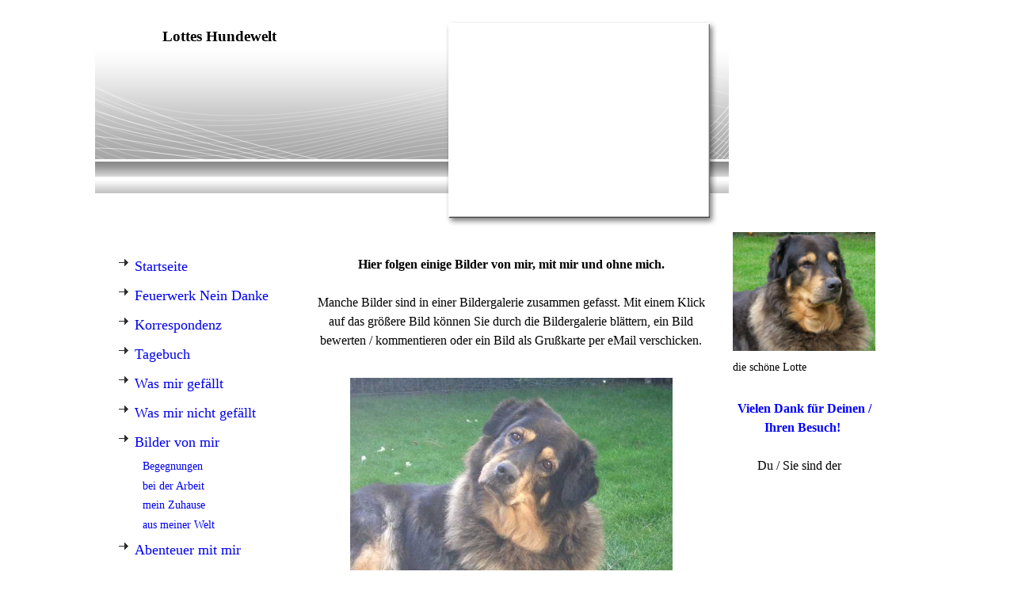

--- FILE ---
content_type: text/html; charset=utf-8
request_url: http://www.lotteshundewelt.de/Bilder-von-mir
body_size: 60718
content:
<!DOCTYPE html><html><head><meta http-equiv="Content-Type" content="text/html; charset=UTF-8"><title>Lottes Hundewelt - Bilder von mir</title><meta name="keywords" content="Lotte, Hund, Bilder, Welt, Rösrath"><link href="http://lotteshundewelt.de/Bilder-von-mir" rel="canonical"><meta content="Lottes Hundewelt - Bilder von mir" property="og:title"><meta content="website" property="og:type"><meta content="http://lotteshundewelt.de/Bilder-von-mir" property="og:url"><meta content="http://lotteshundewelt.de/.cm4all/sysdb/user/ogimage.jpg" property="og:image"><script>
              window.beng = window.beng || {};
              window.beng.env = {
                language: "en",
                country: "US",
                mode: "deploy",
                context: "page",
                pageId: "000001608532",
                skeletonId: "",
                scope: "HTO01FLQICTU",
                isProtected: false,
                navigationText: "Bilder von mir",
                instance: "1",
                common_prefix: "https://homepagedesigner.telekom.de",
                design_common: "https://homepagedesigner.telekom.de/beng/designs/",
                design_template: "reseller/1000003/telekom_mv_201",
                path_design: "https://homepagedesigner.telekom.de/beng/designs/data/reseller/1000003/telekom_mv_201/",
                path_res: "https://homepagedesigner.telekom.de/res/",
                path_bengres: "https://homepagedesigner.telekom.de/beng/res/",
                masterDomain: "",
                preferredDomain: "",
                preprocessHostingUri: function(uri) {
                  
                    return uri || "";
                  
                },
                hideEmptyAreas: false
              };
            </script><script xmlns="http://www.w3.org/1999/xhtml" src="https://homepagedesigner.telekom.de/cm4all-beng-proxy/beng-proxy.js">;</script><link xmlns="http://www.w3.org/1999/xhtml" rel="stylesheet" href="https://homepagedesigner.telekom.de/.cm4all/e/static/3rdparty/font-awesome/css/font-awesome.min.css"></link><link rel="stylesheet" type="text/css" href="//homepagedesigner.telekom.de/.cm4all/res/static/libcm4all-js-widget/3.89.7/css/widget-runtime.css"/>

<link rel="stylesheet" type="text/css" href="//homepagedesigner.telekom.de/.cm4all/res/static/beng-editor/5.3.130/css/deploy.css"/>

<link rel="stylesheet" type="text/css" href="//homepagedesigner.telekom.de/.cm4all/res/static/libcm4all-js-widget/3.89.7/css/slideshow-common.css"/>

<script src="//homepagedesigner.telekom.de/.cm4all/res/static/jquery-1.7/jquery.js">;</script><script src="//homepagedesigner.telekom.de/.cm4all/res/static/prototype-1.7.3/prototype.js">;</script><script src="//homepagedesigner.telekom.de/.cm4all/res/static/jslib/1.4.1/js/legacy.js">;</script><script src="//homepagedesigner.telekom.de/.cm4all/res/static/libcm4all-js-widget/3.89.7/js/widget-runtime.js">;</script>

<script src="//homepagedesigner.telekom.de/.cm4all/res/static/libcm4all-js-widget/3.89.7/js/slideshow-common.js">;</script>

<script src="//homepagedesigner.telekom.de/.cm4all/res/static/beng-editor/5.3.130/js/deploy.js">;</script>

<script>
                (function() {
                  var mobileAgent = MobileBrowserSwitch.isMobileAgent(navigator.userAgent);
                  if (mobileAgent) {
                    var url = window.location.pathname;
                    if (url.endsWith("/")) {
                      url = url.substring(0, url.length - 1);
                    }
                    if (url.endsWith("/index.php")) {
                      url = url.substring(0, url.length - 10);
                    }
                    if (!/1,auth,8,1$/.test(url) && !/1%2Cauth%2C8%2C1$/.test(url)) {
                      url += "/mobile/";
                      window.location.pathname = url;
                    }
                  }
                })();
              </script><link xmlns="http://www.w3.org/1999/xhtml"  rel="stylesheet" type="text/css" href="https://homepagedesigner.telekom.de/.cm4all/designs/static/reseller/1000003/telekom_mv_201/1561385232.56/css/main.css"></link><!--[if lt IE 7]>
			<link rel="stylesheet" type="text/css" href="https://homepagedesigner.telekom.de/beng/designs/data/reseller/1000003/telekom_mv_201/css/ie6.css"/>
		<![endif]--><link href="/.cm4all/handler.php/vars.css?v=20250126024240" type="text/css" rel="stylesheet"><style type="text/css">
    .cm-logo {
        
        background-image: none;
      }
  </style><script type="text/javascript">window.cmLogoWidgetId = "CMTOI_cm4all_com_widgets_Logo_12686065";
            window.cmLogoGetCommonWidget = function (){
                return new cm4all.Common.Widget({
            base    : "/Bilder-von-mir",
            session : "",
            frame   : "",
            path    : "CMTOI_cm4all_com_widgets_Logo_12686065"
        })
            };
            window.logoConfiguration = {
                "cm-logo-x" : "0",
        "cm-logo-y" : "0",
        "cm-logo-v" : "1.0",
        "cm-logo-w" : "0",
        "cm-logo-h" : "0",
        "cm-logo-di" : "",
        "cm-logo-u" : "",
        "cm-logo-k" : "",
        "cm-logo-bc" : "",
        "cm-logo-ln" : "",
        "cm-logo-ln$" : "",
        "cm-logo-hi" : true
        ,
        _logoBaseUrl : "https:\/\/homepagedesigner.telekom.de\/imageprocessor\/processor.cls\/CMTOI\/cm4all\/com\/widgets\/Logo\/12\/68\/60\/65\/\/scale_0_0\/",
        _logoPath : ""
        };
				document.observe('dom:loaded', function() {
					var containers = document.querySelectorAll("[cm_type=logo], [id=logo], .cm-logo");
          for (var i = 0; i < containers.length; i++) {
            var container = containers[i];
            if (container && window.beng && beng.env && beng.env.hideEmptyAreas) {
              if (beng.env.mode != "edit") {
                container.addClassName("cm_empty");
              } else {
                container.addClassName("cm_empty_editor");
              }
            }
          }
				});
			</script><link rel="shortcut icon" type="image/png" href="/.cm4all/sysdb/favicon/icon-32x32_b17c05.png"/><link rel="shortcut icon" sizes="196x196" href="/.cm4all/sysdb/favicon/icon-196x196_b17c05.png"/><link rel="apple-touch-icon" sizes="180x180" href="/.cm4all/sysdb/favicon/icon-180x180_b17c05.png"/><link rel="apple-touch-icon" sizes="120x120" href="/.cm4all/sysdb/favicon/icon-120x120_b17c05.png"/><link rel="apple-touch-icon" sizes="152x152" href="/.cm4all/sysdb/favicon/icon-152x152_b17c05.png"/><link rel="apple-touch-icon" sizes="76x76" href="/.cm4all/sysdb/favicon/icon-76x76_b17c05.png"/><meta name="msapplication-square70x70logo" content="/.cm4all/sysdb/favicon/icon-70x70_b17c05.png"/><meta name="msapplication-square150x150logo" content="/.cm4all/sysdb/favicon/icon-150x150_b17c05.png"/><meta name="msapplication-square310x310logo" content="/.cm4all/sysdb/favicon/icon-310x310_b17c05.png"/><link rel="shortcut icon" type="image/png" href="/.cm4all/sysdb/favicon/icon-48x48_b17c05.png"/><link rel="shortcut icon" type="image/png" href="/.cm4all/sysdb/favicon/icon-96x96_b17c05.png"/><style id="cm_table_styles">
      /*CM149d7143aacc99754027f8178_begin*/
        #CM149d7143aacc99754027f8178_div {
          margin: 0;
          padding: 0;
          
            width: 100%;
            max-width: 100%;
          
        }
        #CM149d7143aacc99754027f8178 {
          border-spacing: 0px;
          
            width: 100%;
          
            margin: 10px -5px; 
            text-align: left;
          
            table-layout: fixed;
          
            width: 100%;
          
        }
        #CM149d7143aacc99754027f8178 tr.cm_table {
          
            vertical-align: top;
          
        }
        #CM149d7143aacc99754027f8178 td.cm_table {
            padding: 5px;
            
        }
        #CM149d7143aacc99754027f8178 tr.cm_table.cm_firstrow td.cm_table {
          border-top: 0;
        }
        #CM149d7143aacc99754027f8178 tr.cm_table.cm_lastrow td.cm_table {
          border-bottom: 0;
        }
        #CM149d7143aacc99754027f8178 td.cm_table.cm_firstcol {
          border-left: 0;
        }
        #CM149d7143aacc99754027f8178 td.cm_table.cm_lastcol {
          border-right: 0;
        }
      /*CM149d7143aacc99754027f8178_end*/
    
      /*CM149d7170468bf15aa1ce407b8_begin*/
        #CM149d7170468bf15aa1ce407b8_div {
          margin: 0;
          padding: 0;
          
            width: 100%;
            max-width: 100%;
          
        }
        #CM149d7170468bf15aa1ce407b8 {
          border-spacing: 0px;
          
            width: 100%;
          
            margin: 10px -5px; 
            text-align: left;
          
            table-layout: fixed;
          
            width: 100%;
          
        }
        #CM149d7170468bf15aa1ce407b8 tr.cm_table {
          
            vertical-align: top;
          
        }
        #CM149d7170468bf15aa1ce407b8 td.cm_table {
            padding: 5px;
            
        }
        #CM149d7170468bf15aa1ce407b8 tr.cm_table.cm_firstrow td.cm_table {
          border-top: 0;
        }
        #CM149d7170468bf15aa1ce407b8 tr.cm_table.cm_lastrow td.cm_table {
          border-bottom: 0;
        }
        #CM149d7170468bf15aa1ce407b8 td.cm_table.cm_firstcol {
          border-left: 0;
        }
        #CM149d7170468bf15aa1ce407b8 td.cm_table.cm_lastcol {
          border-right: 0;
        }
      /*CM149d7170468bf15aa1ce407b8_end*/
    </style><style id="cm_background_queries"></style><script type="application/x-cm4all-cookie-consent" data-code=""></script></head><body ondrop="return false;" class=" device-desktop cm-deploy cm-deploy-342 cm-deploy-4x"><div class="cm-background" data-cm-qa-bg="image"></div><div class="cm-background-video" data-cm-qa-bg="video"></div><div class="cm-background-effects" data-cm-qa-bg="effect"></div><div xmlns="http://www.w3.org/1999/xhtml" xmlns:c="http://cm4all.com/ng/widget" id="page"><div id="page_inner"><div id="header" class="clearfix"><div class="cm-kv-0 kv"> </div><div id="logo" class="cm-logo"> </div><h1 style="visibility:visible;top:15px;left:85px;width:262px;height:35px;">Lottes Hundewelt<br></h1><a class="cm_headerlink" style="display:block;" href="/"></a></div><div id="content_wrapper" class="clearfix"><div id="content_bg"><div id="content_left_wrapper"><div id="content_left"><div id="cm_navigation"><ul xmlns="" id="cm_mainnavigation"><li id="cm_navigation_pid_1607368" class="cm_has_subnavigation"><a title="Startseite" href="/Startseite" class="cm_anchor">Startseite</a></li><li id="cm_navigation_pid_3874898" class="cm_has_subnavigation"><a title="Feuerwerk Nein Danke" href="/Feuerwerk-Nein-Danke" class="cm_anchor">Feuerwerk Nein Danke</a></li><li id="cm_navigation_pid_2316004" class="cm_has_subnavigation"><a title="Korrespondenz" href="/Korrespondenz" class="cm_anchor">Korrespondenz</a></li><li id="cm_navigation_pid_2297901" class="cm_has_subnavigation"><a title="Tagebuch" href="/Tagebuch" class="cm_anchor">Tagebuch</a></li><li id="cm_navigation_pid_1608310" class="cm_has_subnavigation"><a title="Was mir gefällt" href="/Was-mir-gefaellt" class="cm_anchor">Was mir gefällt</a></li><li id="cm_navigation_pid_1608311" class="cm_has_subnavigation"><a title="Was mir nicht gefällt" href="/Was-mir-nicht-gefaellt" class="cm_anchor">Was mir nicht gefällt</a></li><li id="cm_navigation_pid_1608532" class="cm_current cm_has_subnavigation"><a title="Bilder von mir" href="/Bilder-von-mir" class="cm_anchor">Bilder von mir</a><ul class="cm_subnavigation" id="cm_subnavigation_pid_1608532"><li id="cm_navigation_pid_1609589"><a title="Begegnungen" href="/Bilder-von-mir/Begegnungen" class="cm_anchor">Begegnungen</a></li><li id="cm_navigation_pid_1610926"><a title="bei der Arbeit" href="/Bilder-von-mir/bei-der-Arbeit" class="cm_anchor">bei der Arbeit</a></li><li id="cm_navigation_pid_1610927"><a title="mein Zuhause" href="/Bilder-von-mir/mein-Zuhause" class="cm_anchor">mein Zuhause</a></li><li id="cm_navigation_pid_1625320"><a title="aus meiner Welt" href="/Bilder-von-mir/aus-meiner-Welt" class="cm_anchor">aus meiner Welt</a></li></ul></li><li id="cm_navigation_pid_1966221" class="cm_has_subnavigation"><a title="Abenteuer mit mir" href="/Abenteuer-mit-mir" class="cm_anchor">Abenteuer mit mir</a></li><li id="cm_navigation_pid_1864820" class="cm_has_subnavigation"><a title="Ausflüge ohne mich" href="/Ausfluege-ohne-mich" class="cm_anchor">Ausflüge ohne mich</a></li><li id="cm_navigation_pid_1614854"><a title="Linkliste" href="/Linkliste" class="cm_anchor">Linkliste</a></li><li id="cm_navigation_pid_1608405"><a title="Gästebuch" href="/Gaestebuch" class="cm_anchor">Gästebuch</a></li></ul></div></div><div id="content_left_2"><div id="widgetbar_page_left_2" data-cm-hintable="yes"><p xmlns=""> </p></div><div id="widgetbar_site_left_2" data-cm-hintable="yes"><p xmlns="" style="text-align: center;"> <strong><span style="color: #0000ff; font-size: medium;"> </span></strong><a href="mailto:lotteshundewelt%40t-online.de?subject=" class="cm_anchor"><strong><span style="color: #0000ff; font-size: medium;">Nachricht senden:</span></strong> <br></a> </p><p xmlns="" style="text-align: center;"><span style="font-size: small;"><a href="mailto:www.lotteshundewelt%40t-online.de?subject=" class="cm_anchor"></a><a href="mailto:lotteshundewelt%40t-online.de?subject=" style="color: #0000ff;" class="cm_anchor">lotteshundewelt@t-online.de</a></span></p></div></div><div class="clearer"></div></div><div id="content_main_wrapper"><div id="content_main" data-cm-hintable="yes"><p xmlns=""> </p><p xmlns="" style="text-align: center;"> </p><p xmlns="" style="text-align: center;"><span style="font-size: medium;"><strong>Hier folgen einige Bilder von mir, mit mir und ohne mich.</strong></span></p><p xmlns="" style="text-align: center;"> </p><p xmlns="" style="text-align: center;">Manche Bilder sind in einer Bildergalerie zusammen gefasst. Mit einem Klick auf das größere Bild können Sie durch die Bildergalerie blättern, ein Bild bewerten / kommentieren oder ein Bild als Grußkarte per eMail verschicken.<br> </p><div xmlns="" id="CM149d7143aacc99754027f8178_div" style="overflow-x:auto;"><table id="CM149d7143aacc99754027f8178" class="cm_table"><tbody class="cm_table"><tr class="cm_table cm_firstrow cm_lastrow"><td class="cm_table cm_firstcol cm_lastcol"></td></tr></tbody></table></div><p xmlns=""> </p><p xmlns=""> </p><div xmlns="" class="clearFloating" style="clear:both;height: 0px; width: auto;"></div><div xmlns="" id="widgetcontainer_CMTOI_cm4all_com_widgets_PhotoToi_13984668" class="
				    cm_widget_block
					cm_widget cm4all_com_widgets_PhotoToi cm_widget_block_center" style="width:100%; max-width:407px; "><div class="cm_widget_anchor"><a name="CMTOI_cm4all_com_widgets_PhotoToi_13984668" id="widgetanchor_CMTOI_cm4all_com_widgets_PhotoToi_13984668"><!--cm4all.com.widgets.PhotoToi--></a></div><img title="Lotte, Hund, Rösrath, Bilder, Liegeplätze" alt="Lotte, Hund, Rösrath, Bilder, Liegeplätze" src="//homepagedesigner.telekom.de/imageprocessor/processor.cls/CMTOI/cm4all/com/widgets/PhotoToi/13/98/46/68/149d7152727/scale_640_0%3Bdonotenlarge/149d7152727" style="display:block;border:0px;" width="100%" onerror="this.style.display = 'none';" /><p style="margin-top: 0.5em;text-align:left;"><span style="font-size: 90%;" class="cm-image-caption">Was kommt denn jetzt?</span></p></div><div xmlns="" id="CM149d7170468bf15aa1ce407b8_div" style="overflow-x:auto;"><table id="CM149d7170468bf15aa1ce407b8" class="cm_table"><tbody class="cm_table"><tr class="cm_table cm_firstrow"><td class="cm_table cm_firstcol cm_lastcol"><br></td></tr><tr class="cm_table cm_lastrow"><td style="text-align: center;" class="cm_table cm_firstcol cm_lastcol"><span style="font-size: medium;"><strong>Hier könnt Ihr sehen wie ich abhänge - <br>kann ich fast immer, überall und in jeder Position!</strong></span><br></td></tr></tbody></table></div><div xmlns="" class="clearFloating" style="clear:both;height: 0px; width: auto;"></div><div xmlns="" id="widgetcontainer_CMTOI_de_dtag_hosting_hpcreator_widget_PictureGallery_12689492" class="
				    cm_widget_block
					cm_widget com_cm4all_wdn_PhotoSlideshow cm_widget_block_center" style="width:490px; max-width:100%; "><div class="cm_widget_anchor"><a name="CMTOI_de_dtag_hosting_hpcreator_widget_PictureGallery_12689492" id="widgetanchor_CMTOI_de_dtag_hosting_hpcreator_widget_PictureGallery_12689492"><!--com.cm4all.wdn.PhotoSlideshow--></a></div><script type="text/javascript">
window.cm4all.widgets.register( '/Bilder-von-mir', '', '', 'CMTOI_de_dtag_hosting_hpcreator_widget_PictureGallery_12689492');
</script>
		<script type="text/javascript">
	(function() {

		var links = ["@\/3rd\/photoswipe-4.1.2\/photoswipe.css","@\/css\/show-lightbox.min.css?version=54.css","@\/css\/show-slideshow.min.css?version=54.css"];
		for( var i=0; i<links.length; i++) {
			if( links[i].indexOf( '@')==0) {
				links[i] = "https://homepagedesigner.telekom.de/.cm4all/widgetres.php/com.cm4all.wdn.PhotoSlideshow/" + links[i].substring( 2);
			} else if( links[i].indexOf( '/')!=0) {
				links[i] = window.cm4all.widgets[ 'CMTOI_de_dtag_hosting_hpcreator_widget_PictureGallery_12689492'].url( links[i]);
			}
		}
		cm4all.Common.loadCss( links);

		var scripts = ["@\/js\/show.min.js?version=54.js","@\/3rd\/photoswipe-4.1.2\/photoswipe.min.js","@\/js\/show-lightbox.min.js?version=54.js"];
		for( var i=0; i<scripts.length; i++) {
			if( scripts[i].indexOf( '@')==0) {
				scripts[i] = "https://homepagedesigner.telekom.de/.cm4all/widgetres.php/com.cm4all.wdn.PhotoSlideshow/" + scripts[i].substring( 2);
			} else if( scripts[i].indexOf( '/')!=0) {
				scripts[i] = window.cm4all.widgets[ 'CMTOI_de_dtag_hosting_hpcreator_widget_PictureGallery_12689492'].url( scripts[i]);
			}
		}

		var deferred = jQuery.Deferred();
		window.cm4all.widgets[ 'CMTOI_de_dtag_hosting_hpcreator_widget_PictureGallery_12689492'].ready = (function() {
			var ready = function ready( handler) {
				deferred.done( handler);
			};
			return deferred.promise( ready);
		})();
		cm4all.Common.requireLibrary( scripts, function() {
			deferred.resolveWith( window.cm4all.widgets[ 'CMTOI_de_dtag_hosting_hpcreator_widget_PictureGallery_12689492']);
		});
	})();
</script><!-- PhotoSlideshow -->
<script type="text/javascript">
    (function() {
    if (document.querySelector('link[href*="/font-awesome."], link[href*="/e/Bundle/"]')) {
      return;
    }

    var request = new XMLHttpRequest();
    request.open('GET', '//c4t.cc/font-awesome,version=4?format=json', true);
    request.onload = function() {
      if (request.status >= 200 && request.status < 400) {
        var data = JSON.parse(request.responseText);
        if (data && data.resources && Array.isArray(data.resources.css)) {
          window.Common.loadCss(data.resources.css);
        }
      }
    };
    request.send();
  })();
</script>

<div
  class="cm-widget_photoslideshow"
  style="opacity: 0;"
  id="C_CMTOI_de_dtag_hosting_hpcreator_widget_PictureGallery_12689492__-photos"
>
  
  <!-- BEGIN inc/show/photoslideshow -->
<ul class=" cm-w_phs-t-bottom cm-w_phs-a-horizontal">
<li data-index='0'   data-title="auf dem R&uuml;cken im K&ouml;rbchen"><div class='cm-w_phs-uro-item'>  <picture><source srcset="/.cm4all/uproc.php/0/Bildergalerie%20Lottes%20Lieblings-Liegeplätze/.K%C3%B6rbchen%20auf%20dem%20R%C3%BCcken.JPG/picture-2600?_=19bd9c07e71 1x, /.cm4all/uproc.php/0/Bildergalerie%20Lottes%20Lieblings-Liegeplätze/K%C3%B6rbchen%20auf%20dem%20R%C3%BCcken.JPG?_=19bd9c07e71 2x" media="(min-width:1300px)"><source srcset="/.cm4all/uproc.php/0/Bildergalerie%20Lottes%20Lieblings-Liegeplätze/.K%C3%B6rbchen%20auf%20dem%20R%C3%BCcken.JPG/picture-1600?_=19bd9c07e71 1x, /.cm4all/uproc.php/0/Bildergalerie%20Lottes%20Lieblings-Liegeplätze/.K%C3%B6rbchen%20auf%20dem%20R%C3%BCcken.JPG/picture-2600?_=19bd9c07e71 2x" media="(min-width:800px)"><source srcset="/.cm4all/uproc.php/0/Bildergalerie%20Lottes%20Lieblings-Liegeplätze/.K%C3%B6rbchen%20auf%20dem%20R%C3%BCcken.JPG/picture-1200?_=19bd9c07e71 1x, /.cm4all/uproc.php/0/Bildergalerie%20Lottes%20Lieblings-Liegeplätze/.K%C3%B6rbchen%20auf%20dem%20R%C3%BCcken.JPG/picture-1600?_=19bd9c07e71 2x" media="(min-width:600px)"><source srcset="/.cm4all/uproc.php/0/Bildergalerie%20Lottes%20Lieblings-Liegeplätze/.K%C3%B6rbchen%20auf%20dem%20R%C3%BCcken.JPG/picture-800?_=19bd9c07e71 1x, /.cm4all/uproc.php/0/Bildergalerie%20Lottes%20Lieblings-Liegeplätze/.K%C3%B6rbchen%20auf%20dem%20R%C3%BCcken.JPG/picture-1200?_=19bd9c07e71 2x" media="(min-width:400px)"><source srcset="/.cm4all/uproc.php/0/Bildergalerie%20Lottes%20Lieblings-Liegeplätze/.K%C3%B6rbchen%20auf%20dem%20R%C3%BCcken.JPG/picture-400?_=19bd9c07e71 1x, /.cm4all/uproc.php/0/Bildergalerie%20Lottes%20Lieblings-Liegeplätze/.K%C3%B6rbchen%20auf%20dem%20R%C3%BCcken.JPG/picture-800?_=19bd9c07e71 2x" media="(min-width:200px)"><source srcset="/.cm4all/uproc.php/0/Bildergalerie%20Lottes%20Lieblings-Liegeplätze/.K%C3%B6rbchen%20auf%20dem%20R%C3%BCcken.JPG/picture-200?_=19bd9c07e71 1x, /.cm4all/uproc.php/0/Bildergalerie%20Lottes%20Lieblings-Liegeplätze/.K%C3%B6rbchen%20auf%20dem%20R%C3%BCcken.JPG/picture-400?_=19bd9c07e71 2x" media="(min-width:100px)"><img src="/.cm4all/uproc.php/0/Bildergalerie%20Lottes%20Lieblings-Liegeplätze/.K%C3%B6rbchen%20auf%20dem%20R%C3%BCcken.JPG/picture-200?_=19bd9c07e71" data-uro-original="/.cm4all/uproc.php/0/Bildergalerie%20Lottes%20Lieblings-Liegeplätze/K%C3%B6rbchen%20auf%20dem%20R%C3%BCcken.JPG?_=19bd9c07e71" onerror="uroGlobal().util.error(this, '', 'uro-widget')" alt="Lotte, Hund, R&amp;ouml;srath, Welt"></picture></div></li><li data-index='1'   data-title="Muss ich aufstehen?"><div class='cm-w_phs-uro-item'>  <picture><source srcset="/.cm4all/uproc.php/0/Bildergalerie%20Lottes%20Lieblings-Liegeplätze/.K%C3%B6rbchen.JPG/picture-2600?_=19bd9c07e73 1x, /.cm4all/uproc.php/0/Bildergalerie%20Lottes%20Lieblings-Liegeplätze/K%C3%B6rbchen.JPG?_=19bd9c07e73 2x" media="(min-width:1300px)"><source srcset="/.cm4all/uproc.php/0/Bildergalerie%20Lottes%20Lieblings-Liegeplätze/.K%C3%B6rbchen.JPG/picture-1600?_=19bd9c07e73 1x, /.cm4all/uproc.php/0/Bildergalerie%20Lottes%20Lieblings-Liegeplätze/.K%C3%B6rbchen.JPG/picture-2600?_=19bd9c07e73 2x" media="(min-width:800px)"><source srcset="/.cm4all/uproc.php/0/Bildergalerie%20Lottes%20Lieblings-Liegeplätze/.K%C3%B6rbchen.JPG/picture-1200?_=19bd9c07e73 1x, /.cm4all/uproc.php/0/Bildergalerie%20Lottes%20Lieblings-Liegeplätze/.K%C3%B6rbchen.JPG/picture-1600?_=19bd9c07e73 2x" media="(min-width:600px)"><source srcset="/.cm4all/uproc.php/0/Bildergalerie%20Lottes%20Lieblings-Liegeplätze/.K%C3%B6rbchen.JPG/picture-800?_=19bd9c07e73 1x, /.cm4all/uproc.php/0/Bildergalerie%20Lottes%20Lieblings-Liegeplätze/.K%C3%B6rbchen.JPG/picture-1200?_=19bd9c07e73 2x" media="(min-width:400px)"><source srcset="/.cm4all/uproc.php/0/Bildergalerie%20Lottes%20Lieblings-Liegeplätze/.K%C3%B6rbchen.JPG/picture-400?_=19bd9c07e73 1x, /.cm4all/uproc.php/0/Bildergalerie%20Lottes%20Lieblings-Liegeplätze/.K%C3%B6rbchen.JPG/picture-800?_=19bd9c07e73 2x" media="(min-width:200px)"><source srcset="/.cm4all/uproc.php/0/Bildergalerie%20Lottes%20Lieblings-Liegeplätze/.K%C3%B6rbchen.JPG/picture-200?_=19bd9c07e73 1x, /.cm4all/uproc.php/0/Bildergalerie%20Lottes%20Lieblings-Liegeplätze/.K%C3%B6rbchen.JPG/picture-400?_=19bd9c07e73 2x" media="(min-width:100px)"><img src="/.cm4all/uproc.php/0/Bildergalerie%20Lottes%20Lieblings-Liegeplätze/.K%C3%B6rbchen.JPG/picture-200?_=19bd9c07e73" data-uro-original="/.cm4all/uproc.php/0/Bildergalerie%20Lottes%20Lieblings-Liegeplätze/K%C3%B6rbchen.JPG?_=19bd9c07e73" onerror="uroGlobal().util.error(this, '', 'uro-widget')" alt="Lotte, Hund, R&amp;ouml;srath, Welt"></picture></div></li><li data-index='2'   data-title="Lotte im Schrank"><div class='cm-w_phs-uro-item'>  <picture><source srcset="/.cm4all/uproc.php/0/Bildergalerie%20Lottes%20Lieblings-Liegeplätze/.Schrank.JPG/picture-2600?_=19bd9c07e72 1x, /.cm4all/uproc.php/0/Bildergalerie%20Lottes%20Lieblings-Liegeplätze/Schrank.JPG?_=19bd9c07e72 2x" media="(min-width:1300px)"><source srcset="/.cm4all/uproc.php/0/Bildergalerie%20Lottes%20Lieblings-Liegeplätze/.Schrank.JPG/picture-1600?_=19bd9c07e72 1x, /.cm4all/uproc.php/0/Bildergalerie%20Lottes%20Lieblings-Liegeplätze/.Schrank.JPG/picture-2600?_=19bd9c07e72 2x" media="(min-width:800px)"><source srcset="/.cm4all/uproc.php/0/Bildergalerie%20Lottes%20Lieblings-Liegeplätze/.Schrank.JPG/picture-1200?_=19bd9c07e72 1x, /.cm4all/uproc.php/0/Bildergalerie%20Lottes%20Lieblings-Liegeplätze/.Schrank.JPG/picture-1600?_=19bd9c07e72 2x" media="(min-width:600px)"><source srcset="/.cm4all/uproc.php/0/Bildergalerie%20Lottes%20Lieblings-Liegeplätze/.Schrank.JPG/picture-800?_=19bd9c07e72 1x, /.cm4all/uproc.php/0/Bildergalerie%20Lottes%20Lieblings-Liegeplätze/.Schrank.JPG/picture-1200?_=19bd9c07e72 2x" media="(min-width:400px)"><source srcset="/.cm4all/uproc.php/0/Bildergalerie%20Lottes%20Lieblings-Liegeplätze/.Schrank.JPG/picture-400?_=19bd9c07e72 1x, /.cm4all/uproc.php/0/Bildergalerie%20Lottes%20Lieblings-Liegeplätze/.Schrank.JPG/picture-800?_=19bd9c07e72 2x" media="(min-width:200px)"><source srcset="/.cm4all/uproc.php/0/Bildergalerie%20Lottes%20Lieblings-Liegeplätze/.Schrank.JPG/picture-200?_=19bd9c07e72 1x, /.cm4all/uproc.php/0/Bildergalerie%20Lottes%20Lieblings-Liegeplätze/.Schrank.JPG/picture-400?_=19bd9c07e72 2x" media="(min-width:100px)"><img src="/.cm4all/uproc.php/0/Bildergalerie%20Lottes%20Lieblings-Liegeplätze/.Schrank.JPG/picture-200?_=19bd9c07e72" data-uro-original="/.cm4all/uproc.php/0/Bildergalerie%20Lottes%20Lieblings-Liegeplätze/Schrank.JPG?_=19bd9c07e72" onerror="uroGlobal().util.error(this, '', 'uro-widget')" alt="Lotte, Hund, R&amp;ouml;srath, Welt"></picture></div></li><li data-index='3'   data-title="im Bett ist es nett"><div class='cm-w_phs-uro-item'>  <picture><source srcset="/.cm4all/uproc.php/0/Bildergalerie%20Lottes%20Lieblings-Liegeplätze/.Bett.JPG/picture-2600?_=19bd9c07e76 1x, /.cm4all/uproc.php/0/Bildergalerie%20Lottes%20Lieblings-Liegeplätze/Bett.JPG?_=19bd9c07e76 2x" media="(min-width:1300px)"><source srcset="/.cm4all/uproc.php/0/Bildergalerie%20Lottes%20Lieblings-Liegeplätze/.Bett.JPG/picture-1600?_=19bd9c07e76 1x, /.cm4all/uproc.php/0/Bildergalerie%20Lottes%20Lieblings-Liegeplätze/.Bett.JPG/picture-2600?_=19bd9c07e76 2x" media="(min-width:800px)"><source srcset="/.cm4all/uproc.php/0/Bildergalerie%20Lottes%20Lieblings-Liegeplätze/.Bett.JPG/picture-1200?_=19bd9c07e76 1x, /.cm4all/uproc.php/0/Bildergalerie%20Lottes%20Lieblings-Liegeplätze/.Bett.JPG/picture-1600?_=19bd9c07e76 2x" media="(min-width:600px)"><source srcset="/.cm4all/uproc.php/0/Bildergalerie%20Lottes%20Lieblings-Liegeplätze/.Bett.JPG/picture-800?_=19bd9c07e76 1x, /.cm4all/uproc.php/0/Bildergalerie%20Lottes%20Lieblings-Liegeplätze/.Bett.JPG/picture-1200?_=19bd9c07e76 2x" media="(min-width:400px)"><source srcset="/.cm4all/uproc.php/0/Bildergalerie%20Lottes%20Lieblings-Liegeplätze/.Bett.JPG/picture-400?_=19bd9c07e76 1x, /.cm4all/uproc.php/0/Bildergalerie%20Lottes%20Lieblings-Liegeplätze/.Bett.JPG/picture-800?_=19bd9c07e76 2x" media="(min-width:200px)"><source srcset="/.cm4all/uproc.php/0/Bildergalerie%20Lottes%20Lieblings-Liegeplätze/.Bett.JPG/picture-200?_=19bd9c07e76 1x, /.cm4all/uproc.php/0/Bildergalerie%20Lottes%20Lieblings-Liegeplätze/.Bett.JPG/picture-400?_=19bd9c07e76 2x" media="(min-width:100px)"><img src="/.cm4all/uproc.php/0/Bildergalerie%20Lottes%20Lieblings-Liegeplätze/.Bett.JPG/picture-200?_=19bd9c07e76" data-uro-original="/.cm4all/uproc.php/0/Bildergalerie%20Lottes%20Lieblings-Liegeplätze/Bett.JPG?_=19bd9c07e76" onerror="uroGlobal().util.error(this, '', 'uro-widget')" alt="Lotte, Hund, R&amp;ouml;srath, Welt"></picture></div></li><li data-index='4'   data-title="und noch ein Bett - nett"><div class='cm-w_phs-uro-item'>  <picture><source srcset="/.cm4all/uproc.php/0/Bildergalerie%20Lottes%20Lieblings-Liegeplätze/.Bett%20provisorisch.JPG/picture-2600?_=19bd9c07e7b 1x, /.cm4all/uproc.php/0/Bildergalerie%20Lottes%20Lieblings-Liegeplätze/Bett%20provisorisch.JPG?_=19bd9c07e7b 2x" media="(min-width:1300px)"><source srcset="/.cm4all/uproc.php/0/Bildergalerie%20Lottes%20Lieblings-Liegeplätze/.Bett%20provisorisch.JPG/picture-1600?_=19bd9c07e7b 1x, /.cm4all/uproc.php/0/Bildergalerie%20Lottes%20Lieblings-Liegeplätze/.Bett%20provisorisch.JPG/picture-2600?_=19bd9c07e7b 2x" media="(min-width:800px)"><source srcset="/.cm4all/uproc.php/0/Bildergalerie%20Lottes%20Lieblings-Liegeplätze/.Bett%20provisorisch.JPG/picture-1200?_=19bd9c07e7b 1x, /.cm4all/uproc.php/0/Bildergalerie%20Lottes%20Lieblings-Liegeplätze/.Bett%20provisorisch.JPG/picture-1600?_=19bd9c07e7b 2x" media="(min-width:600px)"><source srcset="/.cm4all/uproc.php/0/Bildergalerie%20Lottes%20Lieblings-Liegeplätze/.Bett%20provisorisch.JPG/picture-800?_=19bd9c07e7b 1x, /.cm4all/uproc.php/0/Bildergalerie%20Lottes%20Lieblings-Liegeplätze/.Bett%20provisorisch.JPG/picture-1200?_=19bd9c07e7b 2x" media="(min-width:400px)"><source srcset="/.cm4all/uproc.php/0/Bildergalerie%20Lottes%20Lieblings-Liegeplätze/.Bett%20provisorisch.JPG/picture-400?_=19bd9c07e7b 1x, /.cm4all/uproc.php/0/Bildergalerie%20Lottes%20Lieblings-Liegeplätze/.Bett%20provisorisch.JPG/picture-800?_=19bd9c07e7b 2x" media="(min-width:200px)"><source srcset="/.cm4all/uproc.php/0/Bildergalerie%20Lottes%20Lieblings-Liegeplätze/.Bett%20provisorisch.JPG/picture-200?_=19bd9c07e7b 1x, /.cm4all/uproc.php/0/Bildergalerie%20Lottes%20Lieblings-Liegeplätze/.Bett%20provisorisch.JPG/picture-400?_=19bd9c07e7b 2x" media="(min-width:100px)"><img src="/.cm4all/uproc.php/0/Bildergalerie%20Lottes%20Lieblings-Liegeplätze/.Bett%20provisorisch.JPG/picture-200?_=19bd9c07e7b" data-uro-original="/.cm4all/uproc.php/0/Bildergalerie%20Lottes%20Lieblings-Liegeplätze/Bett%20provisorisch.JPG?_=19bd9c07e7b" onerror="uroGlobal().util.error(this, '', 'uro-widget')" alt="Lotte, Hund, R&amp;ouml;srath, Welt"></picture></div></li><li data-index='5'   data-title="Bett 190414"><div class='cm-w_phs-uro-item'>  <picture><source srcset="/.cm4all/uproc.php/0/Bildergalerie%20Lottes%20Lieblings-Liegeplätze/.Bett%20190414.jpg/picture-2600?_=19bd9c07e79 1x, /.cm4all/uproc.php/0/Bildergalerie%20Lottes%20Lieblings-Liegeplätze/Bett%20190414.jpg?_=19bd9c07e79 2x" media="(min-width:1300px)"><source srcset="/.cm4all/uproc.php/0/Bildergalerie%20Lottes%20Lieblings-Liegeplätze/.Bett%20190414.jpg/picture-1600?_=19bd9c07e79 1x, /.cm4all/uproc.php/0/Bildergalerie%20Lottes%20Lieblings-Liegeplätze/.Bett%20190414.jpg/picture-2600?_=19bd9c07e79 2x" media="(min-width:800px)"><source srcset="/.cm4all/uproc.php/0/Bildergalerie%20Lottes%20Lieblings-Liegeplätze/.Bett%20190414.jpg/picture-1200?_=19bd9c07e79 1x, /.cm4all/uproc.php/0/Bildergalerie%20Lottes%20Lieblings-Liegeplätze/.Bett%20190414.jpg/picture-1600?_=19bd9c07e79 2x" media="(min-width:600px)"><source srcset="/.cm4all/uproc.php/0/Bildergalerie%20Lottes%20Lieblings-Liegeplätze/.Bett%20190414.jpg/picture-800?_=19bd9c07e79 1x, /.cm4all/uproc.php/0/Bildergalerie%20Lottes%20Lieblings-Liegeplätze/.Bett%20190414.jpg/picture-1200?_=19bd9c07e79 2x" media="(min-width:400px)"><source srcset="/.cm4all/uproc.php/0/Bildergalerie%20Lottes%20Lieblings-Liegeplätze/.Bett%20190414.jpg/picture-400?_=19bd9c07e79 1x, /.cm4all/uproc.php/0/Bildergalerie%20Lottes%20Lieblings-Liegeplätze/.Bett%20190414.jpg/picture-800?_=19bd9c07e79 2x" media="(min-width:200px)"><source srcset="/.cm4all/uproc.php/0/Bildergalerie%20Lottes%20Lieblings-Liegeplätze/.Bett%20190414.jpg/picture-200?_=19bd9c07e79 1x, /.cm4all/uproc.php/0/Bildergalerie%20Lottes%20Lieblings-Liegeplätze/.Bett%20190414.jpg/picture-400?_=19bd9c07e79 2x" media="(min-width:100px)"><img src="/.cm4all/uproc.php/0/Bildergalerie%20Lottes%20Lieblings-Liegeplätze/.Bett%20190414.jpg/picture-200?_=19bd9c07e79" data-uro-original="/.cm4all/uproc.php/0/Bildergalerie%20Lottes%20Lieblings-Liegeplätze/Bett%20190414.jpg?_=19bd9c07e79" onerror="uroGlobal().util.error(this, '', 'uro-widget')" alt="Lotte, Hund, R&amp;ouml;srath, Bett"></picture></div></li><li data-index='6'   data-title="liegen auf dem Liegestuhl"><div class='cm-w_phs-uro-item'>  <picture><source srcset="/.cm4all/uproc.php/0/Bildergalerie%20Lottes%20Lieblings-Liegeplätze/.Lotte%20Liegestuhl.JPG/picture-2600?_=19bd9c07e77 1x, /.cm4all/uproc.php/0/Bildergalerie%20Lottes%20Lieblings-Liegeplätze/Lotte%20Liegestuhl.JPG?_=19bd9c07e77 2x" media="(min-width:1300px)"><source srcset="/.cm4all/uproc.php/0/Bildergalerie%20Lottes%20Lieblings-Liegeplätze/.Lotte%20Liegestuhl.JPG/picture-1600?_=19bd9c07e77 1x, /.cm4all/uproc.php/0/Bildergalerie%20Lottes%20Lieblings-Liegeplätze/.Lotte%20Liegestuhl.JPG/picture-2600?_=19bd9c07e77 2x" media="(min-width:800px)"><source srcset="/.cm4all/uproc.php/0/Bildergalerie%20Lottes%20Lieblings-Liegeplätze/.Lotte%20Liegestuhl.JPG/picture-1200?_=19bd9c07e77 1x, /.cm4all/uproc.php/0/Bildergalerie%20Lottes%20Lieblings-Liegeplätze/.Lotte%20Liegestuhl.JPG/picture-1600?_=19bd9c07e77 2x" media="(min-width:600px)"><source srcset="/.cm4all/uproc.php/0/Bildergalerie%20Lottes%20Lieblings-Liegeplätze/.Lotte%20Liegestuhl.JPG/picture-800?_=19bd9c07e77 1x, /.cm4all/uproc.php/0/Bildergalerie%20Lottes%20Lieblings-Liegeplätze/.Lotte%20Liegestuhl.JPG/picture-1200?_=19bd9c07e77 2x" media="(min-width:400px)"><source srcset="/.cm4all/uproc.php/0/Bildergalerie%20Lottes%20Lieblings-Liegeplätze/.Lotte%20Liegestuhl.JPG/picture-400?_=19bd9c07e77 1x, /.cm4all/uproc.php/0/Bildergalerie%20Lottes%20Lieblings-Liegeplätze/.Lotte%20Liegestuhl.JPG/picture-800?_=19bd9c07e77 2x" media="(min-width:200px)"><source srcset="/.cm4all/uproc.php/0/Bildergalerie%20Lottes%20Lieblings-Liegeplätze/.Lotte%20Liegestuhl.JPG/picture-200?_=19bd9c07e77 1x, /.cm4all/uproc.php/0/Bildergalerie%20Lottes%20Lieblings-Liegeplätze/.Lotte%20Liegestuhl.JPG/picture-400?_=19bd9c07e77 2x" media="(min-width:100px)"><img src="/.cm4all/uproc.php/0/Bildergalerie%20Lottes%20Lieblings-Liegeplätze/.Lotte%20Liegestuhl.JPG/picture-200?_=19bd9c07e77" data-uro-original="/.cm4all/uproc.php/0/Bildergalerie%20Lottes%20Lieblings-Liegeplätze/Lotte%20Liegestuhl.JPG?_=19bd9c07e77" onerror="uroGlobal().util.error(this, '', 'uro-widget')" alt="Lotte, Hund, R&amp;ouml;srath, Welt"></picture></div></li><li data-index='7'   data-title="liegen auf dem Liegestuhl 2"><div class='cm-w_phs-uro-item'>  <picture><source srcset="/.cm4all/uproc.php/0/Bildergalerie%20Lottes%20Lieblings-Liegeplätze/.Lotte%20Liege%20Seite.jpg/picture-2600?_=19bd9c07e78 1x, /.cm4all/uproc.php/0/Bildergalerie%20Lottes%20Lieblings-Liegeplätze/Lotte%20Liege%20Seite.jpg?_=19bd9c07e78 2x" media="(min-width:1300px)"><source srcset="/.cm4all/uproc.php/0/Bildergalerie%20Lottes%20Lieblings-Liegeplätze/.Lotte%20Liege%20Seite.jpg/picture-1600?_=19bd9c07e78 1x, /.cm4all/uproc.php/0/Bildergalerie%20Lottes%20Lieblings-Liegeplätze/.Lotte%20Liege%20Seite.jpg/picture-2600?_=19bd9c07e78 2x" media="(min-width:800px)"><source srcset="/.cm4all/uproc.php/0/Bildergalerie%20Lottes%20Lieblings-Liegeplätze/.Lotte%20Liege%20Seite.jpg/picture-1200?_=19bd9c07e78 1x, /.cm4all/uproc.php/0/Bildergalerie%20Lottes%20Lieblings-Liegeplätze/.Lotte%20Liege%20Seite.jpg/picture-1600?_=19bd9c07e78 2x" media="(min-width:600px)"><source srcset="/.cm4all/uproc.php/0/Bildergalerie%20Lottes%20Lieblings-Liegeplätze/.Lotte%20Liege%20Seite.jpg/picture-800?_=19bd9c07e78 1x, /.cm4all/uproc.php/0/Bildergalerie%20Lottes%20Lieblings-Liegeplätze/.Lotte%20Liege%20Seite.jpg/picture-1200?_=19bd9c07e78 2x" media="(min-width:400px)"><source srcset="/.cm4all/uproc.php/0/Bildergalerie%20Lottes%20Lieblings-Liegeplätze/.Lotte%20Liege%20Seite.jpg/picture-400?_=19bd9c07e78 1x, /.cm4all/uproc.php/0/Bildergalerie%20Lottes%20Lieblings-Liegeplätze/.Lotte%20Liege%20Seite.jpg/picture-800?_=19bd9c07e78 2x" media="(min-width:200px)"><source srcset="/.cm4all/uproc.php/0/Bildergalerie%20Lottes%20Lieblings-Liegeplätze/.Lotte%20Liege%20Seite.jpg/picture-200?_=19bd9c07e78 1x, /.cm4all/uproc.php/0/Bildergalerie%20Lottes%20Lieblings-Liegeplätze/.Lotte%20Liege%20Seite.jpg/picture-400?_=19bd9c07e78 2x" media="(min-width:100px)"><img src="/.cm4all/uproc.php/0/Bildergalerie%20Lottes%20Lieblings-Liegeplätze/.Lotte%20Liege%20Seite.jpg/picture-200?_=19bd9c07e78" data-uro-original="/.cm4all/uproc.php/0/Bildergalerie%20Lottes%20Lieblings-Liegeplätze/Lotte%20Liege%20Seite.jpg?_=19bd9c07e78" onerror="uroGlobal().util.error(this, '', 'uro-widget')" alt="Lotte, Garten, Liegstuhl"></picture></div></li><li data-index='8'   data-title="ein Sonnenbad"><div class='cm-w_phs-uro-item'>  <picture><source srcset="/.cm4all/uproc.php/0/Bildergalerie%20Lottes%20Lieblings-Liegeplätze/.Lotte%20in%20der%20Sonne%20Garten.jpg/picture-2600?_=19bd9c07e79 1x, /.cm4all/uproc.php/0/Bildergalerie%20Lottes%20Lieblings-Liegeplätze/Lotte%20in%20der%20Sonne%20Garten.jpg?_=19bd9c07e79 2x" media="(min-width:1300px)"><source srcset="/.cm4all/uproc.php/0/Bildergalerie%20Lottes%20Lieblings-Liegeplätze/.Lotte%20in%20der%20Sonne%20Garten.jpg/picture-1600?_=19bd9c07e79 1x, /.cm4all/uproc.php/0/Bildergalerie%20Lottes%20Lieblings-Liegeplätze/.Lotte%20in%20der%20Sonne%20Garten.jpg/picture-2600?_=19bd9c07e79 2x" media="(min-width:800px)"><source srcset="/.cm4all/uproc.php/0/Bildergalerie%20Lottes%20Lieblings-Liegeplätze/.Lotte%20in%20der%20Sonne%20Garten.jpg/picture-1200?_=19bd9c07e79 1x, /.cm4all/uproc.php/0/Bildergalerie%20Lottes%20Lieblings-Liegeplätze/.Lotte%20in%20der%20Sonne%20Garten.jpg/picture-1600?_=19bd9c07e79 2x" media="(min-width:600px)"><source srcset="/.cm4all/uproc.php/0/Bildergalerie%20Lottes%20Lieblings-Liegeplätze/.Lotte%20in%20der%20Sonne%20Garten.jpg/picture-800?_=19bd9c07e79 1x, /.cm4all/uproc.php/0/Bildergalerie%20Lottes%20Lieblings-Liegeplätze/.Lotte%20in%20der%20Sonne%20Garten.jpg/picture-1200?_=19bd9c07e79 2x" media="(min-width:400px)"><source srcset="/.cm4all/uproc.php/0/Bildergalerie%20Lottes%20Lieblings-Liegeplätze/.Lotte%20in%20der%20Sonne%20Garten.jpg/picture-400?_=19bd9c07e79 1x, /.cm4all/uproc.php/0/Bildergalerie%20Lottes%20Lieblings-Liegeplätze/.Lotte%20in%20der%20Sonne%20Garten.jpg/picture-800?_=19bd9c07e79 2x" media="(min-width:200px)"><source srcset="/.cm4all/uproc.php/0/Bildergalerie%20Lottes%20Lieblings-Liegeplätze/.Lotte%20in%20der%20Sonne%20Garten.jpg/picture-200?_=19bd9c07e79 1x, /.cm4all/uproc.php/0/Bildergalerie%20Lottes%20Lieblings-Liegeplätze/.Lotte%20in%20der%20Sonne%20Garten.jpg/picture-400?_=19bd9c07e79 2x" media="(min-width:100px)"><img src="/.cm4all/uproc.php/0/Bildergalerie%20Lottes%20Lieblings-Liegeplätze/.Lotte%20in%20der%20Sonne%20Garten.jpg/picture-200?_=19bd9c07e79" data-uro-original="/.cm4all/uproc.php/0/Bildergalerie%20Lottes%20Lieblings-Liegeplätze/Lotte%20in%20der%20Sonne%20Garten.jpg?_=19bd9c07e79" onerror="uroGlobal().util.error(this, '', 'uro-widget')" alt="Lotte, Hund, R&amp;ouml;srath, Welt"></picture></div></li><li data-index='9'   data-title="auf dem R&uuml;cken im Garten"><div class='cm-w_phs-uro-item'>  <picture><source srcset="/.cm4all/uproc.php/0/Bildergalerie%20Lottes%20Lieblings-Liegeplätze/.Wiese%20R%C3%BCcken.JPG/picture-2600?_=19bd9c07e70 1x, /.cm4all/uproc.php/0/Bildergalerie%20Lottes%20Lieblings-Liegeplätze/Wiese%20R%C3%BCcken.JPG?_=19bd9c07e70 2x" media="(min-width:1300px)"><source srcset="/.cm4all/uproc.php/0/Bildergalerie%20Lottes%20Lieblings-Liegeplätze/.Wiese%20R%C3%BCcken.JPG/picture-1600?_=19bd9c07e70 1x, /.cm4all/uproc.php/0/Bildergalerie%20Lottes%20Lieblings-Liegeplätze/.Wiese%20R%C3%BCcken.JPG/picture-2600?_=19bd9c07e70 2x" media="(min-width:800px)"><source srcset="/.cm4all/uproc.php/0/Bildergalerie%20Lottes%20Lieblings-Liegeplätze/.Wiese%20R%C3%BCcken.JPG/picture-1200?_=19bd9c07e70 1x, /.cm4all/uproc.php/0/Bildergalerie%20Lottes%20Lieblings-Liegeplätze/.Wiese%20R%C3%BCcken.JPG/picture-1600?_=19bd9c07e70 2x" media="(min-width:600px)"><source srcset="/.cm4all/uproc.php/0/Bildergalerie%20Lottes%20Lieblings-Liegeplätze/.Wiese%20R%C3%BCcken.JPG/picture-800?_=19bd9c07e70 1x, /.cm4all/uproc.php/0/Bildergalerie%20Lottes%20Lieblings-Liegeplätze/.Wiese%20R%C3%BCcken.JPG/picture-1200?_=19bd9c07e70 2x" media="(min-width:400px)"><source srcset="/.cm4all/uproc.php/0/Bildergalerie%20Lottes%20Lieblings-Liegeplätze/.Wiese%20R%C3%BCcken.JPG/picture-400?_=19bd9c07e70 1x, /.cm4all/uproc.php/0/Bildergalerie%20Lottes%20Lieblings-Liegeplätze/.Wiese%20R%C3%BCcken.JPG/picture-800?_=19bd9c07e70 2x" media="(min-width:200px)"><source srcset="/.cm4all/uproc.php/0/Bildergalerie%20Lottes%20Lieblings-Liegeplätze/.Wiese%20R%C3%BCcken.JPG/picture-200?_=19bd9c07e70 1x, /.cm4all/uproc.php/0/Bildergalerie%20Lottes%20Lieblings-Liegeplätze/.Wiese%20R%C3%BCcken.JPG/picture-400?_=19bd9c07e70 2x" media="(min-width:100px)"><img src="/.cm4all/uproc.php/0/Bildergalerie%20Lottes%20Lieblings-Liegeplätze/.Wiese%20R%C3%BCcken.JPG/picture-200?_=19bd9c07e70" data-uro-original="/.cm4all/uproc.php/0/Bildergalerie%20Lottes%20Lieblings-Liegeplätze/Wiese%20R%C3%BCcken.JPG?_=19bd9c07e70" onerror="uroGlobal().util.error(this, '', 'uro-widget')" alt="Lotte, Hund, R&amp;ouml;srath, Welt"></picture></div></li><li data-index='10'   data-title="Terrasse Mittagspause 230714"><div class='cm-w_phs-uro-item'>  <picture><source srcset="/.cm4all/uproc.php/0/Bildergalerie%20Lottes%20Lieblings-Liegeplätze/.Terrasse%20Mittagspause%20230714.jpg/picture-2600?_=19bd9c07e71 1x, /.cm4all/uproc.php/0/Bildergalerie%20Lottes%20Lieblings-Liegeplätze/Terrasse%20Mittagspause%20230714.jpg?_=19bd9c07e71 2x" media="(min-width:1300px)"><source srcset="/.cm4all/uproc.php/0/Bildergalerie%20Lottes%20Lieblings-Liegeplätze/.Terrasse%20Mittagspause%20230714.jpg/picture-1600?_=19bd9c07e71 1x, /.cm4all/uproc.php/0/Bildergalerie%20Lottes%20Lieblings-Liegeplätze/.Terrasse%20Mittagspause%20230714.jpg/picture-2600?_=19bd9c07e71 2x" media="(min-width:800px)"><source srcset="/.cm4all/uproc.php/0/Bildergalerie%20Lottes%20Lieblings-Liegeplätze/.Terrasse%20Mittagspause%20230714.jpg/picture-1200?_=19bd9c07e71 1x, /.cm4all/uproc.php/0/Bildergalerie%20Lottes%20Lieblings-Liegeplätze/.Terrasse%20Mittagspause%20230714.jpg/picture-1600?_=19bd9c07e71 2x" media="(min-width:600px)"><source srcset="/.cm4all/uproc.php/0/Bildergalerie%20Lottes%20Lieblings-Liegeplätze/.Terrasse%20Mittagspause%20230714.jpg/picture-800?_=19bd9c07e71 1x, /.cm4all/uproc.php/0/Bildergalerie%20Lottes%20Lieblings-Liegeplätze/.Terrasse%20Mittagspause%20230714.jpg/picture-1200?_=19bd9c07e71 2x" media="(min-width:400px)"><source srcset="/.cm4all/uproc.php/0/Bildergalerie%20Lottes%20Lieblings-Liegeplätze/.Terrasse%20Mittagspause%20230714.jpg/picture-400?_=19bd9c07e71 1x, /.cm4all/uproc.php/0/Bildergalerie%20Lottes%20Lieblings-Liegeplätze/.Terrasse%20Mittagspause%20230714.jpg/picture-800?_=19bd9c07e71 2x" media="(min-width:200px)"><source srcset="/.cm4all/uproc.php/0/Bildergalerie%20Lottes%20Lieblings-Liegeplätze/.Terrasse%20Mittagspause%20230714.jpg/picture-200?_=19bd9c07e71 1x, /.cm4all/uproc.php/0/Bildergalerie%20Lottes%20Lieblings-Liegeplätze/.Terrasse%20Mittagspause%20230714.jpg/picture-400?_=19bd9c07e71 2x" media="(min-width:100px)"><img src="/.cm4all/uproc.php/0/Bildergalerie%20Lottes%20Lieblings-Liegeplätze/.Terrasse%20Mittagspause%20230714.jpg/picture-200?_=19bd9c07e71" data-uro-original="/.cm4all/uproc.php/0/Bildergalerie%20Lottes%20Lieblings-Liegeplätze/Terrasse%20Mittagspause%20230714.jpg?_=19bd9c07e71" onerror="uroGlobal().util.error(this, '', 'uro-widget')" alt="otte, Hund, R&amp;ouml;srath, Terrasse"></picture></div></li><li data-index='11'   data-title="Lotte Couch 2"><div class='cm-w_phs-uro-item'>  <picture><source srcset="/.cm4all/uproc.php/0/Bildergalerie%20Lottes%20Lieblings-Liegeplätze/.Lotte%20Cousch%207%20040709.jpg/picture-2600?_=19bd9c07e76 1x, /.cm4all/uproc.php/0/Bildergalerie%20Lottes%20Lieblings-Liegeplätze/Lotte%20Cousch%207%20040709.jpg?_=19bd9c07e76 2x" media="(min-width:1300px)"><source srcset="/.cm4all/uproc.php/0/Bildergalerie%20Lottes%20Lieblings-Liegeplätze/.Lotte%20Cousch%207%20040709.jpg/picture-1600?_=19bd9c07e76 1x, /.cm4all/uproc.php/0/Bildergalerie%20Lottes%20Lieblings-Liegeplätze/.Lotte%20Cousch%207%20040709.jpg/picture-2600?_=19bd9c07e76 2x" media="(min-width:800px)"><source srcset="/.cm4all/uproc.php/0/Bildergalerie%20Lottes%20Lieblings-Liegeplätze/.Lotte%20Cousch%207%20040709.jpg/picture-1200?_=19bd9c07e76 1x, /.cm4all/uproc.php/0/Bildergalerie%20Lottes%20Lieblings-Liegeplätze/.Lotte%20Cousch%207%20040709.jpg/picture-1600?_=19bd9c07e76 2x" media="(min-width:600px)"><source srcset="/.cm4all/uproc.php/0/Bildergalerie%20Lottes%20Lieblings-Liegeplätze/.Lotte%20Cousch%207%20040709.jpg/picture-800?_=19bd9c07e76 1x, /.cm4all/uproc.php/0/Bildergalerie%20Lottes%20Lieblings-Liegeplätze/.Lotte%20Cousch%207%20040709.jpg/picture-1200?_=19bd9c07e76 2x" media="(min-width:400px)"><source srcset="/.cm4all/uproc.php/0/Bildergalerie%20Lottes%20Lieblings-Liegeplätze/.Lotte%20Cousch%207%20040709.jpg/picture-400?_=19bd9c07e76 1x, /.cm4all/uproc.php/0/Bildergalerie%20Lottes%20Lieblings-Liegeplätze/.Lotte%20Cousch%207%20040709.jpg/picture-800?_=19bd9c07e76 2x" media="(min-width:200px)"><source srcset="/.cm4all/uproc.php/0/Bildergalerie%20Lottes%20Lieblings-Liegeplätze/.Lotte%20Cousch%207%20040709.jpg/picture-200?_=19bd9c07e76 1x, /.cm4all/uproc.php/0/Bildergalerie%20Lottes%20Lieblings-Liegeplätze/.Lotte%20Cousch%207%20040709.jpg/picture-400?_=19bd9c07e76 2x" media="(min-width:100px)"><img src="/.cm4all/uproc.php/0/Bildergalerie%20Lottes%20Lieblings-Liegeplätze/.Lotte%20Cousch%207%20040709.jpg/picture-200?_=19bd9c07e76" data-uro-original="/.cm4all/uproc.php/0/Bildergalerie%20Lottes%20Lieblings-Liegeplätze/Lotte%20Cousch%207%20040709.jpg?_=19bd9c07e76" onerror="uroGlobal().util.error(this, '', 'uro-widget')" alt="Lotte, Hund, R&amp;ouml;srath, Welt"></picture></div></li><li data-index='12'   data-title="entspannt auf der Couch"><div class='cm-w_phs-uro-item'>  <picture><source srcset="/.cm4all/uproc.php/0/Bildergalerie%20Lottes%20Lieblings-Liegeplätze/.CIMG0207.JPG/picture-2600?_=19bd9c07e7a 1x, /.cm4all/uproc.php/0/Bildergalerie%20Lottes%20Lieblings-Liegeplätze/CIMG0207.JPG?_=19bd9c07e7a 2x" media="(min-width:1300px)"><source srcset="/.cm4all/uproc.php/0/Bildergalerie%20Lottes%20Lieblings-Liegeplätze/.CIMG0207.JPG/picture-1600?_=19bd9c07e7a 1x, /.cm4all/uproc.php/0/Bildergalerie%20Lottes%20Lieblings-Liegeplätze/.CIMG0207.JPG/picture-2600?_=19bd9c07e7a 2x" media="(min-width:800px)"><source srcset="/.cm4all/uproc.php/0/Bildergalerie%20Lottes%20Lieblings-Liegeplätze/.CIMG0207.JPG/picture-1200?_=19bd9c07e7a 1x, /.cm4all/uproc.php/0/Bildergalerie%20Lottes%20Lieblings-Liegeplätze/.CIMG0207.JPG/picture-1600?_=19bd9c07e7a 2x" media="(min-width:600px)"><source srcset="/.cm4all/uproc.php/0/Bildergalerie%20Lottes%20Lieblings-Liegeplätze/.CIMG0207.JPG/picture-800?_=19bd9c07e7a 1x, /.cm4all/uproc.php/0/Bildergalerie%20Lottes%20Lieblings-Liegeplätze/.CIMG0207.JPG/picture-1200?_=19bd9c07e7a 2x" media="(min-width:400px)"><source srcset="/.cm4all/uproc.php/0/Bildergalerie%20Lottes%20Lieblings-Liegeplätze/.CIMG0207.JPG/picture-400?_=19bd9c07e7a 1x, /.cm4all/uproc.php/0/Bildergalerie%20Lottes%20Lieblings-Liegeplätze/.CIMG0207.JPG/picture-800?_=19bd9c07e7a 2x" media="(min-width:200px)"><source srcset="/.cm4all/uproc.php/0/Bildergalerie%20Lottes%20Lieblings-Liegeplätze/.CIMG0207.JPG/picture-200?_=19bd9c07e7a 1x, /.cm4all/uproc.php/0/Bildergalerie%20Lottes%20Lieblings-Liegeplätze/.CIMG0207.JPG/picture-400?_=19bd9c07e7a 2x" media="(min-width:100px)"><img src="/.cm4all/uproc.php/0/Bildergalerie%20Lottes%20Lieblings-Liegeplätze/.CIMG0207.JPG/picture-200?_=19bd9c07e7a" data-uro-original="/.cm4all/uproc.php/0/Bildergalerie%20Lottes%20Lieblings-Liegeplätze/CIMG0207.JPG?_=19bd9c07e7a" onerror="uroGlobal().util.error(this, '', 'uro-widget')" alt="Lotte, Hund, R&amp;ouml;srath, Welt"></picture></div></li><li data-index='13'   data-title="Wohnzimmer - auf dem Boden"><div class='cm-w_phs-uro-item'>  <picture><source srcset="/.cm4all/uproc.php/0/Bildergalerie%20Lottes%20Lieblings-Liegeplätze/.Wohnzimmer%20Decke.jpg/picture-2600?_=19bd9c07e75 1x, /.cm4all/uproc.php/0/Bildergalerie%20Lottes%20Lieblings-Liegeplätze/Wohnzimmer%20Decke.jpg?_=19bd9c07e75 2x" media="(min-width:1300px)"><source srcset="/.cm4all/uproc.php/0/Bildergalerie%20Lottes%20Lieblings-Liegeplätze/.Wohnzimmer%20Decke.jpg/picture-1600?_=19bd9c07e75 1x, /.cm4all/uproc.php/0/Bildergalerie%20Lottes%20Lieblings-Liegeplätze/.Wohnzimmer%20Decke.jpg/picture-2600?_=19bd9c07e75 2x" media="(min-width:800px)"><source srcset="/.cm4all/uproc.php/0/Bildergalerie%20Lottes%20Lieblings-Liegeplätze/.Wohnzimmer%20Decke.jpg/picture-1200?_=19bd9c07e75 1x, /.cm4all/uproc.php/0/Bildergalerie%20Lottes%20Lieblings-Liegeplätze/.Wohnzimmer%20Decke.jpg/picture-1600?_=19bd9c07e75 2x" media="(min-width:600px)"><source srcset="/.cm4all/uproc.php/0/Bildergalerie%20Lottes%20Lieblings-Liegeplätze/.Wohnzimmer%20Decke.jpg/picture-800?_=19bd9c07e75 1x, /.cm4all/uproc.php/0/Bildergalerie%20Lottes%20Lieblings-Liegeplätze/.Wohnzimmer%20Decke.jpg/picture-1200?_=19bd9c07e75 2x" media="(min-width:400px)"><source srcset="/.cm4all/uproc.php/0/Bildergalerie%20Lottes%20Lieblings-Liegeplätze/.Wohnzimmer%20Decke.jpg/picture-400?_=19bd9c07e75 1x, /.cm4all/uproc.php/0/Bildergalerie%20Lottes%20Lieblings-Liegeplätze/.Wohnzimmer%20Decke.jpg/picture-800?_=19bd9c07e75 2x" media="(min-width:200px)"><source srcset="/.cm4all/uproc.php/0/Bildergalerie%20Lottes%20Lieblings-Liegeplätze/.Wohnzimmer%20Decke.jpg/picture-200?_=19bd9c07e75 1x, /.cm4all/uproc.php/0/Bildergalerie%20Lottes%20Lieblings-Liegeplätze/.Wohnzimmer%20Decke.jpg/picture-400?_=19bd9c07e75 2x" media="(min-width:100px)"><img src="/.cm4all/uproc.php/0/Bildergalerie%20Lottes%20Lieblings-Liegeplätze/.Wohnzimmer%20Decke.jpg/picture-200?_=19bd9c07e75" data-uro-original="/.cm4all/uproc.php/0/Bildergalerie%20Lottes%20Lieblings-Liegeplätze/Wohnzimmer%20Decke.jpg?_=19bd9c07e75" onerror="uroGlobal().util.error(this, '', 'uro-widget')" alt="Lotte, Hund, R&amp;ouml;srath, Decke"></picture></div></li>
</ul>

  <div class="cm-w_phs-thumbnail-box">
  <ol class="cm-w_phs-thumbnail-list">
  </ol>
</div>
    <div class="cm-w_phs-prev"><i class="fa fa-angle-left"></i></div>
<div class="cm-w_phs-next"><i class="fa fa-angle-right"></i></div>
    <div class="cm-w_phs-dots"></div>
    <div class="cm-w_phs-lbTrigger"><i class="fa fa-expand"></i></div>
  
<div class="cm-w_phs-swipe-r"></div>
<div class="cm-w_phs-swipe-l"></div>
<!-- END inc/show/photoslideshow -->

  
</div>
<script type="text/javascript">
(function () {
  'use strict';
  var options = {
    imagesLeft:  0,
    imagesCount: 14,
    cPrefix: 'C_CMTOI_de_dtag_hosting_hpcreator_widget_PictureGallery_12689492__',
    containerId: 'C_CMTOI_de_dtag_hosting_hpcreator_widget_PictureGallery_12689492__-photos',
    cClass: 'cm-w_phs',
    cPath: 'CMTOI_de_dtag_hosting_hpcreator_widget_PictureGallery_12689492',
    endpoint: {
      photos: window.cm4all.widgets['CMTOI_de_dtag_hosting_hpcreator_widget_PictureGallery_12689492'].url('photos')
    },
    isPreview: undefined,    arrows: true,
    autoplay: false,
    title: true,
    desc: false,
    dots: true,
    lightbox: true,
    thumbs: "horizontal",
    viewTime: 3
  };
  var lgtboxOptions = {
    debug: options.debug,
    isShowTitle: true,
    text: {"error":"Das Bild konnte nicht geladen werden."},
    templateId: 'cm-widget_photoslideshow-lightbox',
    endpoint: {
      photoswipeTemplate: window.cm4all.widgets['CMTOI_de_dtag_hosting_hpcreator_widget_PictureGallery_12689492'].url('lightbox')
    }
  };
  window.cm4all.widgets['CMTOI_de_dtag_hosting_hpcreator_widget_PictureGallery_12689492'].ready(function() {
    var photoSlideshow = new window.cm4widget.slideshow.PhotoSlideshow(options);
    photoSlideshow.init();

        var lgtbox = new window.cm4widget.slideshow.PhotoLightBox(photoSlideshow, lgtboxOptions);
    lgtbox.init();
      })
}());
</script>
<!-- /PhotoSlideshow -->
</div><p xmlns=""> </p><p xmlns=""> </p><div xmlns="" id="cm_bottom_clearer" style="clear: both;" contenteditable="false"></div></div></div></div><div id="content_right_wrapper"><div id="content_right"><div id="widgetbar_page_right_1" data-cm-hintable="yes"><div xmlns="" id="widgetcontainer_CMTOI_cm4all_com_widgets_PhotoToi_13216533" class="
				    cm_widget_block
					cm_widget cm4all_com_widgets_PhotoToi cm_widget_block_center" style="width:100%; max-width:800px; "><div class="cm_widget_anchor"><a name="CMTOI_cm4all_com_widgets_PhotoToi_13216533" id="widgetanchor_CMTOI_cm4all_com_widgets_PhotoToi_13216533"><!--cm4all.com.widgets.PhotoToi--></a></div><img title="Lotte, Hund, Rösrath, Bilder" alt="Lotte, Hund, Rösrath, Bilder" src="//homepagedesigner.telekom.de/imageprocessor/processor.cls/CMTOI/cm4all/com/widgets/PhotoToi/13/21/65/33/145bcbdefdb/scale_819_0%3Bdonotenlarge/145bcbdefdb" style="display:block;border:0px;" width="100%" onerror="this.style.display = 'none';" /><p style="margin-top: 0.5em;text-align:left;"><span style="font-size: 90%;" class="cm-image-caption">die schöne Lotte</span></p></div><p xmlns=""> </p></div><div id="widgetbar_site_right_1" data-cm-hintable="yes"><p xmlns="" style="text-align: center;"><strong><span style="color: #0000ff;">Vielen Dank für Deinen / Ihren Besuch! </span></strong></p><p xmlns="" style="text-align: center;"><br>Du / Sie sind der   </p><p xmlns=""> </p><p xmlns=""> </p><p xmlns=""> </p><p xmlns=""> </p><p xmlns=""> </p><p xmlns=""> </p><p xmlns=""> </p><p xmlns=""> </p><div xmlns="" id="widgetcontainer_CMTOI_cm4all_com_widgets_CounterToi_12689926" class="
				    cm_widget_block
					cm_widget cm4all_com_widgets_Counter cm_widget_block_center" style="width:100%; max-width:100%; "><div class="cm_widget_anchor"><a name="CMTOI_cm4all_com_widgets_CounterToi_12689926" id="widgetanchor_CMTOI_cm4all_com_widgets_CounterToi_12689926"><!--cm4all.com.widgets.Counter--></a></div><script src="https://homepagedesigner.telekom.de/.cm4all/widgetres.php/cm4all.com.widgets.Counter/js/counter_show.js"></script>
					
						<div id="CMTOI_cm4all_com_widgets_CounterToi_12689926" style="text-align:center;">&nbsp;</div>
					
				<script type="text/javascript">
					(function() {
						var commonWidget = new cm4all.Common.Widget({
							base    : "/Bilder-von-mir",
							session : "",
							frame   : "",
							path    : "CMTOI_cm4all_com_widgets_CounterToi_12689926",
						});
						var wiid = "CMTOI_cm4all_com_widgets_CounterToi_12689926";
						var data = {
							wiid: wiid,
							useCounterPhp: false,
							increase: false,
							width: 180,
							template: "11",
							baseUri: "https://homepagedesigner.telekom.de/imageprocessor/counter.cls/",
							image: "",
							value: 621095,
							offset: 99,
							digits: 6,
						};
						var counterWidget = new CounterWidget(data, commonWidget);
						counterWidget.init();
					})();
					</script>
</div><p xmlns="" style="text-align: center;"> Besucher.</p><p xmlns="" style="text-align: center;"> </p><p xmlns="" style="text-align: center;"><span style="font-size: small;">Ich freue mich  über einen Eintrag im <span style="font-size: medium;"><strong><span style="color: #0000ff;"><a href="/Gaestebuch" style="color: #0000ff;" class="cm_anchor">Gästebuch</a></span></strong></span></span></p><div xmlns="" id="widgetcontainer_CMTOI_cm4all_com_widgets_PhotoToi_14112972" class="
				    cm_widget_block
					cm_widget cm4all_com_widgets_PhotoToi cm_widget_block_center" style="width:100%; max-width:300px; "><div class="cm_widget_anchor"><a name="CMTOI_cm4all_com_widgets_PhotoToi_14112972" id="widgetanchor_CMTOI_cm4all_com_widgets_PhotoToi_14112972"><!--cm4all.com.widgets.PhotoToi--></a></div><a href="/Gaestebuch" style="border:none"><img title="Lotte, Hund, Rösrath, Nachricht, eMail" alt="Lotte, Hund, Rösrath, Nachricht, eMail" src="//homepagedesigner.telekom.de/imageprocessor/processor.cls/CMTOI/cm4all/com/widgets/PhotoToi/14/11/29/72/14b37765f12/scale_300_0%3Bdonotenlarge/14b37765f12" style="display:block;border:0px;" width="100%" onerror="this.style.display = 'none';" /><p style="margin-top: 0.5em;text-align:left;"><span style="font-size: 90%;" class="cm-image-caption">eMail oder in mein Gästebuch</span></p></a></div></div></div></div><div class="clearer"></div></div><div id="footer" data-cm-hintable="yes"><span xmlns="" style="background-color: transparent;">Homepage angelegt am 6.1.2014 - letzte Änderung 15.11.2023 18:16<br></span></div></div></div><div class="cm_widget_anchor"><a name="TKOMSI_cm4all_com_widgets_CookiePolicy_20417751" id="widgetanchor_TKOMSI_cm4all_com_widgets_CookiePolicy_20417751"><!--cm4all.com.widgets.CookiePolicy--></a></div><script data-tracking="true" data-cookie-settings-enabled="false" src="https://homepagedesigner.telekom.de/.cm4all/widgetres.php/cm4all.com.widgets.CookiePolicy/show.js?v=3.3.29" defer="defer" id="cookieSettingsScript"></script><noscript ><div style="position:absolute;bottom:0;" id="statdiv"><img alt="" height="1" width="1" src="https://homepagedesigner.telekom.de/.cm4all/_pixel.img?site=1633227-3DABae8w&amp;page=pid_1608532&amp;path=%2FBilder-von-mir&amp;nt=Bilder+von+mir"/></div></noscript><script  type="text/javascript">//<![CDATA[
            document.body.insertAdjacentHTML('beforeend', '<div style="position:absolute;bottom:0;" id="statdiv"><img alt="" height="1" width="1" src="https://homepagedesigner.telekom.de/.cm4all/_pixel.img?site=1633227-3DABae8w&amp;page=pid_1608532&amp;path=%2FBilder-von-mir&amp;nt=Bilder+von+mir&amp;domain='+escape(document.location.hostname)+'&amp;ref='+escape(document.referrer)+'"/></div>');
        //]]></script><div style="display: none;" id="keyvisualWidgetVideosContainer"></div><style type="text/css">.cm-kv-0 {
background-color: ;
background-image: url("/.cm4all/sysdb.iproc/keyvisuals/1917ab2c6742d8266d2d63cececa2d2b53ef.jpg/scale_0_0/1917ab2c6742d8266d2d63cececa2d2b53ef.jpg");
background-position: -13px -6px;
background-size: 328px 262px;
background-repeat: no-repeat;
}
</style><style type="text/css">
			#keyvisual {
				overflow: hidden;
			}
			.kv-video-wrapper {
				width: 100%;
				height: 100%;
				position: relative;
			}
			</style><script type="text/javascript">
				jQuery(document).ready(function() {
					function moveTempVideos(slideshow, isEditorMode) {
						var videosContainer = document.getElementById('keyvisualWidgetVideosContainer');
						if (videosContainer) {
							while (videosContainer.firstChild) {
								var div = videosContainer.firstChild;
								var divPosition = div.className.substring('cm-kv-0-tempvideo-'.length);
								if (isEditorMode && parseInt(divPosition) > 1) {
									break;
								}
								videosContainer.removeChild(div);
								if (div.nodeType == Node.ELEMENT_NODE) {
									var pos = '';
									if (slideshow) {
										pos = '-' + divPosition;
									}
									var kv = document.querySelector('.cm-kv-0' + pos);
									if (kv) {
										if (!slideshow) {
											var wrapperDiv = document.createElement("div"); 
											wrapperDiv.setAttribute("class", "kv-video-wrapper");
											kv.insertBefore(wrapperDiv, kv.firstChild);
											kv = wrapperDiv;
										}
										while (div.firstChild) {
											kv.appendChild(div.firstChild);
										}
										if (!slideshow) {
											break;
										}
									}
								}
							}
						}
					}

					function kvClickAction(mode, href) {
						if (mode == 'internal') {
							if (!window.top.syntony || !/_home$/.test(window.top.syntony.bifmState)) {
								window.location.href = href;
							}
						} else if (mode == 'external') {
							var a = document.createElement('a');
							a.href = href;
							a.target = '_blank';
							a.rel = 'noreferrer noopener';
							a.click();
						}
					}

					var keyvisualElement = jQuery("[cm_type=keyvisual]");
					if(keyvisualElement.length == 0){
						keyvisualElement = jQuery("#keyvisual");
					}
					if(keyvisualElement.length == 0){
						keyvisualElement = jQuery("[class~=cm-kv-0]");
					}
				
						keyvisualElement.attr("role", "img");
						keyvisualElement.attr("tabindex", "0");
						keyvisualElement.attr("aria-label", "hauptgrafik");
					
					moveTempVideos(false, false);
					var video = document.querySelector('#keyvisual video');
					if (video) {
						video.play();
					}
				
			});
		</script></body></html>
